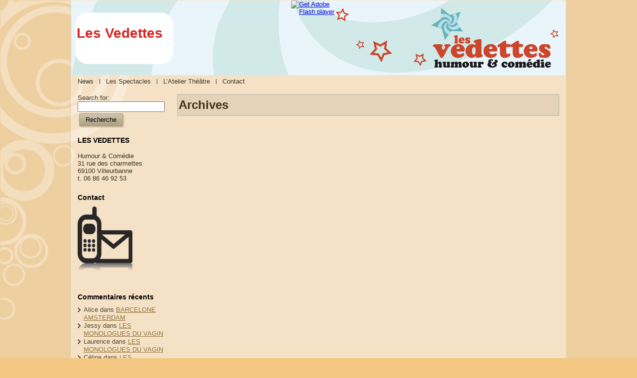

--- FILE ---
content_type: text/html; charset=UTF-8
request_url: http://lesvedettes.net/en-2014/archives/
body_size: 4483
content:
<!DOCTYPE html PUBLIC "-//W3C//DTD XHTML 1.0 Transitional//EN" "http://www.w3.org/TR/xhtml1/DTD/xhtml1-transitional.dtd">
<html xmlns="http://www.w3.org/1999/xhtml" lang="fr-FR">
<head profile="http://gmpg.org/xfn/11">
<meta http-equiv="Content-Type" content="text/html; charset=UTF-8" />
<title>Archives | Les Vedettes</title>
<link rel="stylesheet" href="http://lesvedettes.net/wp-content/themes/vedettes03/style.css" type="text/css" media="screen" />
<!--[if IE 6]><link rel="stylesheet" href="http://lesvedettes.net/wp-content/themes/vedettes03/style.ie6.css" type="text/css" media="screen" /><![endif]-->
<!--[if IE 7]><link rel="stylesheet" href="http://lesvedettes.net/wp-content/themes/vedettes03/style.ie7.css" type="text/css" media="screen" /><![endif]-->
<link rel="pingback" href="http://lesvedettes.net/xmlrpc.php" />
<link rel='dns-prefetch' href='//s.w.org' />
<link rel="alternate" type="application/rss+xml" title="Les Vedettes &raquo; Flux" href="http://lesvedettes.net/feed/" />
<link rel="alternate" type="application/rss+xml" title="Les Vedettes &raquo; Flux des commentaires" href="http://lesvedettes.net/comments/feed/" />
		<script type="text/javascript">
			window._wpemojiSettings = {"baseUrl":"https:\/\/s.w.org\/images\/core\/emoji\/12.0.0-1\/72x72\/","ext":".png","svgUrl":"https:\/\/s.w.org\/images\/core\/emoji\/12.0.0-1\/svg\/","svgExt":".svg","source":{"concatemoji":"http:\/\/lesvedettes.net\/wp-includes\/js\/wp-emoji-release.min.js?ver=5.3.20"}};
			!function(e,a,t){var n,r,o,i=a.createElement("canvas"),p=i.getContext&&i.getContext("2d");function s(e,t){var a=String.fromCharCode;p.clearRect(0,0,i.width,i.height),p.fillText(a.apply(this,e),0,0);e=i.toDataURL();return p.clearRect(0,0,i.width,i.height),p.fillText(a.apply(this,t),0,0),e===i.toDataURL()}function c(e){var t=a.createElement("script");t.src=e,t.defer=t.type="text/javascript",a.getElementsByTagName("head")[0].appendChild(t)}for(o=Array("flag","emoji"),t.supports={everything:!0,everythingExceptFlag:!0},r=0;r<o.length;r++)t.supports[o[r]]=function(e){if(!p||!p.fillText)return!1;switch(p.textBaseline="top",p.font="600 32px Arial",e){case"flag":return s([127987,65039,8205,9895,65039],[127987,65039,8203,9895,65039])?!1:!s([55356,56826,55356,56819],[55356,56826,8203,55356,56819])&&!s([55356,57332,56128,56423,56128,56418,56128,56421,56128,56430,56128,56423,56128,56447],[55356,57332,8203,56128,56423,8203,56128,56418,8203,56128,56421,8203,56128,56430,8203,56128,56423,8203,56128,56447]);case"emoji":return!s([55357,56424,55356,57342,8205,55358,56605,8205,55357,56424,55356,57340],[55357,56424,55356,57342,8203,55358,56605,8203,55357,56424,55356,57340])}return!1}(o[r]),t.supports.everything=t.supports.everything&&t.supports[o[r]],"flag"!==o[r]&&(t.supports.everythingExceptFlag=t.supports.everythingExceptFlag&&t.supports[o[r]]);t.supports.everythingExceptFlag=t.supports.everythingExceptFlag&&!t.supports.flag,t.DOMReady=!1,t.readyCallback=function(){t.DOMReady=!0},t.supports.everything||(n=function(){t.readyCallback()},a.addEventListener?(a.addEventListener("DOMContentLoaded",n,!1),e.addEventListener("load",n,!1)):(e.attachEvent("onload",n),a.attachEvent("onreadystatechange",function(){"complete"===a.readyState&&t.readyCallback()})),(n=t.source||{}).concatemoji?c(n.concatemoji):n.wpemoji&&n.twemoji&&(c(n.twemoji),c(n.wpemoji)))}(window,document,window._wpemojiSettings);
		</script>
		<style type="text/css">
img.wp-smiley,
img.emoji {
	display: inline !important;
	border: none !important;
	box-shadow: none !important;
	height: 1em !important;
	width: 1em !important;
	margin: 0 .07em !important;
	vertical-align: -0.1em !important;
	background: none !important;
	padding: 0 !important;
}
</style>
	<link rel='stylesheet' id='wp-block-library-css'  href='http://lesvedettes.net/wp-includes/css/dist/block-library/style.min.css?ver=5.3.20' type='text/css' media='all' />
<link rel='stylesheet' id='contact-form-7-css'  href='http://lesvedettes.net/wp-content/plugins/contact-form-7/includes/css/styles.css?ver=4.9' type='text/css' media='all' />
<script type='text/javascript' src='http://lesvedettes.net/wp-includes/js/jquery/jquery.js?ver=1.12.4-wp'></script>
<script type='text/javascript' src='http://lesvedettes.net/wp-includes/js/jquery/jquery-migrate.min.js?ver=1.4.1'></script>
<link rel='https://api.w.org/' href='http://lesvedettes.net/wp-json/' />
<link rel="EditURI" type="application/rsd+xml" title="RSD" href="http://lesvedettes.net/xmlrpc.php?rsd" />
<link rel="wlwmanifest" type="application/wlwmanifest+xml" href="http://lesvedettes.net/wp-includes/wlwmanifest.xml" /> 
<link rel="canonical" href="http://lesvedettes.net/en-2014/archives/" />
<link rel='shortlink' href='http://lesvedettes.net/?p=2012' />
<link rel="alternate" type="application/json+oembed" href="http://lesvedettes.net/wp-json/oembed/1.0/embed?url=http%3A%2F%2Flesvedettes.net%2Fen-2014%2Farchives%2F" />
<link rel="alternate" type="text/xml+oembed" href="http://lesvedettes.net/wp-json/oembed/1.0/embed?url=http%3A%2F%2Flesvedettes.net%2Fen-2014%2Farchives%2F&#038;format=xml" />
<style type="text/css">.recentcomments a{display:inline !important;padding:0 !important;margin:0 !important;}</style><script type="text/javascript" src="http://lesvedettes.net/wp-content/themes/vedettes03/script.js"></script>
</head>
<body class="page-template-default page page-id-2012 page-parent page-child parent-pageid-111">
<div id="art-page-background-glare">
    <div id="art-page-background-glare-image">
<div id="art-main">
    <div class="art-sheet">
        <div class="art-sheet-tl"></div>
        <div class="art-sheet-tr"></div>
        <div class="art-sheet-bl"></div>
        <div class="art-sheet-br"></div>
        <div class="art-sheet-tc"></div>
        <div class="art-sheet-bc"></div>
        <div class="art-sheet-cl"></div>
        <div class="art-sheet-cr"></div>
        <div class="art-sheet-cc"></div>
        <div class="art-sheet-body">
            <div class="art-header">
                <div class="art-header-center">
                    <div class="art-header-png"></div>
                </div>
                <script type="text/javascript" src="http://lesvedettes.net/wp-content/themes/vedettes03/swfobject.js"></script>
                <div id="art-flash-area">
                <div id="art-flash-container">
                <object classid="clsid:D27CDB6E-AE6D-11cf-96B8-444553540000" width="992" height="248" id="art-flash-object">
                    <param name="movie" value="http://lesvedettes.net/wp-content/themes/vedettes03/images/flash.swf" />
                    <param name="quality" value="high" />
                	<param name="scale" value="exactfit" />
                	<param name="wmode" value="transparent" />
                	<param name="flashvars" value="color1=0xFFFFFF&amp;alpha1=.48&amp;framerate1=24&amp;loop=true&amp;wmode=transparent" />
                    <param name="swfliveconnect" value="true" />
                    <!--[if !IE]>-->
                    <object type="application/x-shockwave-flash" data="http://lesvedettes.net/wp-content/themes/vedettes03/images/flash.swf" width="992" height="248">
                        <param name="quality" value="high" />
                	    <param name="scale" value="exactfit" />
                	    <param name="wmode" value="transparent" />
                	    <param name="flashvars" value="color1=0xFFFFFF&amp;alpha1=.48&amp;framerate1=24&amp;loop=true&amp;wmode=transparent" />
                        <param name="swfliveconnect" value="true" />
                    <!--<![endif]-->
                      	<div class="art-flash-alt"><a href="http://www.adobe.com/go/getflashplayer"><img src="http://www.adobe.com/images/shared/download_buttons/get_flash_player.gif" alt="Get Adobe Flash player" /></a></div>
                    <!--[if !IE]>-->
                    </object>
                    <!--<![endif]-->
                </object>
                </div>
                </div>
                <script type="text/javascript">swfobject.switchOffAutoHideShow();swfobject.registerObject("art-flash-object", "9.0.0", "http://lesvedettes.net/wp-content/themes/vedettes03/expressInstall.swf");</script>
                <div class="art-logo">
                                <h1 id="name-text" class="art-logo-name"><a href="http://lesvedettes.net/">Les Vedettes</a></h1>
                                                    <h2 id="slogan-text" class="art-logo-text"></h2>
                                </div>
            </div>
            <div class="art-nav">
            	<ul class="art-menu">
            		<li><a href="http://lesvedettes.net"><span class='l'></span><span class='r'></span><span class='t'>News</span></a></li><li class="active" ><a class="active" href="http://lesvedettes.net/en-2014/" title="Les Spectacles"><span class='l'></span><span class='r'></span><span class='t'>Les Spectacles</span></a>
<ul class="active" >
<li><a href="http://lesvedettes.net/en-2014/les-monologues-du-vagin/" title="LES MONOLOGUES DU VAGIN">LES MONOLOGUES DU VAGIN</a></li>
<li><a href="http://lesvedettes.net/en-2014/ze-detective2/" title="ZE DÉTECTIVE">ZE DÉTECTIVE</a></li>
<li><a href="http://lesvedettes.net/en-2014/a-quoi-reve-t-il/" title="À QUOI RÊVE T&rsquo;IL ?">À QUOI RÊVE T&rsquo;IL ?</a></li>
<li><a href="http://lesvedettes.net/en-2014/le-criquet-russe/" title="LE CRIQUET RUSSE">LE CRIQUET RUSSE</a></li>
<li><a href="http://lesvedettes.net/en-2014/labribus/" title="L’ABRIBUS">L’ABRIBUS</a></li>
<li><a href="http://lesvedettes.net/en-2014/ze-british-deconnade/" title="ZE BRITISH DÉCONNADE">ZE BRITISH DÉCONNADE</a></li>
<li><a href="http://lesvedettes.net/en-2014/barcelone-amsterdam/" title="BARCELONE AMSTERDAM">BARCELONE AMSTERDAM</a></li>
<li><a href="http://lesvedettes.net/en-2014/le-casting-de-ma-vie/" title="LA CASTING DE MA VIE">LA CASTING DE MA VIE</a></li>
<li class="active" ><a class="active" href="http://lesvedettes.net/en-2014/archives/" title="Archives">Archives</a>
<ul class="active" >
<li><a href="http://lesvedettes.net/en-2014/archives/133-2/" title="PETIT DEJEUNER EN SUPPLEMENT">PETIT DEJEUNER EN SUPPLEMENT</a></li>
<li><a href="http://lesvedettes.net/en-2014/archives/candide/" title="CANDIDE">CANDIDE</a></li>
<li><a href="http://lesvedettes.net/en-2014/archives/626-2/" title="DÉBUT DE FIN DE SOIRÉE">DÉBUT DE FIN DE SOIRÉE</a></li>
<li><a href="http://lesvedettes.net/en-2014/archives/plus-vraie-que-nature/" title="PLUS VRAIE QUE NATURE">PLUS VRAIE QUE NATURE</a></li>
<li><a href="http://lesvedettes.net/en-2014/archives/potins-denfer/" title="POTINS D&rsquo;ENFER">POTINS D&rsquo;ENFER</a></li>
</ul>
</li>
</ul>
</li>
<li><a href="http://lesvedettes.net/ateliers-theatre/" title="L&rsquo;Atelier Théâtre"><span class='l'></span><span class='r'></span><span class='t'>L&rsquo;Atelier Théâtre</span></a></li>
<li><a href="http://lesvedettes.net/contact-acces/" title="Contact"><span class='l'></span><span class='r'></span><span class='t'>Contact</span></a></li>
            	</ul>
            </div>
<div class="art-content-layout">
    <div class="art-content-layout-row">
        <div class="art-layout-cell art-sidebar1">
          <div class="art-block widget widget_search" id="search-2">
    <div class="art-block-body"><div class="art-blockcontent">
    <div class="art-blockcontent-body"> <form method="get" name="searchform" action="http://lesvedettes.net/">
    <div class="search">
    	<label for="s">Search for:        <input type="text" value="" name="s" style="width: 95%;" />
        </label>
        <span class="art-button-wrapper">
            <span class="art-button-l"> </span>
            <span class="art-button-r"> </span>
            <input class="art-button" type="submit" name="search" value="Recherche" />
        </span>
    </div>
</form>
		<div class="cleared"></div>
    </div>
</div>		<div class="cleared"></div>
    </div>
</div><div class="art-block widget widget_text" id="text-3">
    <div class="art-block-body"><div class="art-blockheader">
    <h3 class="t">LES VEDETTES</h3>
</div><div class="art-blockcontent">
    <div class="art-blockcontent-body">			<div class="textwidget"><body>
<p>Humour &amp; Comédie <br>
  31 rue des charmettes <br>
69100 Villeurbanne <br>
t. 06 86 46 92 53</p>
</body></div>
				<div class="cleared"></div>
    </div>
</div>		<div class="cleared"></div>
    </div>
</div><div class="art-block widget widget_text" id="text-4">
    <div class="art-block-body"><div class="art-blockheader">
    <h3 class="t">Contact</h3>
</div><div class="art-blockcontent">
    <div class="art-blockcontent-body">			<div class="textwidget"><body>
<a href="http://lesvedettes.net/contact-acces/"><img src="http://lesvedettes.net/wp-content/medias/2015/12/contact-e1449669256349.png" width="110" height="140" alt=""/></a>
</body></div>
				<div class="cleared"></div>
    </div>
</div>		<div class="cleared"></div>
    </div>
</div><div class="art-block widget widget_text" id="text-5">
    <div class="art-block-body"><div class="art-blockcontent">
    <div class="art-blockcontent-body">			<div class="textwidget"></div>
				<div class="cleared"></div>
    </div>
</div>		<div class="cleared"></div>
    </div>
</div><div class="art-block widget widget_recent_comments" id="recent-comments-2">
    <div class="art-block-body"><div class="art-blockheader">
    <h3 class="t">Commentaires récents</h3>
</div><div class="art-blockcontent">
    <div class="art-blockcontent-body"><ul id="recentcomments"><li class="recentcomments"><span class="comment-author-link">Alice</span> dans <a href="http://lesvedettes.net/en-2014/barcelone-amsterdam/#comment-7611">BARCELONE AMSTERDAM</a></li><li class="recentcomments"><span class="comment-author-link">Jessy</span> dans <a href="http://lesvedettes.net/en-2014/les-monologues-du-vagin/#comment-42">LES MONOLOGUES DU VAGIN</a></li><li class="recentcomments"><span class="comment-author-link">Laurence</span> dans <a href="http://lesvedettes.net/en-2014/les-monologues-du-vagin/#comment-41">LES MONOLOGUES DU VAGIN</a></li><li class="recentcomments"><span class="comment-author-link">Céline</span> dans <a href="http://lesvedettes.net/en-2014/les-monologues-du-vagin/#comment-40">LES MONOLOGUES DU VAGIN</a></li><li class="recentcomments"><span class="comment-author-link">Sophie</span> dans <a href="http://lesvedettes.net/en-2014/le-casting-de-ma-vie/#comment-31">LA CASTING DE MA VIE</a></li></ul>		<div class="cleared"></div>
    </div>
</div>		<div class="cleared"></div>
    </div>
</div>          <div class="cleared"></div>
        </div>
        <div class="art-layout-cell art-content">
			


<div class="art-post post-2012 page type-page status-publish hentry" id="post-2012">
	    <div class="art-post-body">
	            <div class="art-post-inner art-article">
	            <div class="art-postmetadataheader"><h2 class="art-postheader">Archives</h2></div>	                <div class="art-postcontent">
	                    <!-- article-content -->
	                    	                    <!-- /article-content -->
	                </div>
	                <div class="cleared"></div>
	                	            </div>
			<div class="cleared"></div>
	    </div>
	</div>
	
	


          <div class="cleared"></div>
        </div>
    </div>
</div>
<div class="cleared"></div>
    <div class="art-footer">
                <div class="art-footer-t"></div>
                <div class="art-footer-l"></div>
                <div class="art-footer-b"></div>
                <div class="art-footer-r"></div>
                <div class="art-footer-body">
                    


                    <a href="http://lesvedettes.net/feed/" class='art-rss-tag-icon' title="Les Vedettes RSS Feed"></a>
                  <div class="art-footer-text">
                      <p>Copyright © 2025. All Rights Reserved.</p>                  </div>
            		<div class="cleared"></div>
                </div>
            </div>
    		<div class="cleared"></div>
        </div>
    </div>
    <div class="cleared"></div>
    <p class="art-page-footer"></p>
</div>
    </div>
</div>
    <div id="wp-footer">
	        <script type='text/javascript' src='http://lesvedettes.net/wp-includes/js/comment-reply.min.js?ver=5.3.20'></script>
<script type='text/javascript'>
/* <![CDATA[ */
var wpcf7 = {"apiSettings":{"root":"http:\/\/lesvedettes.net\/wp-json\/contact-form-7\/v1","namespace":"contact-form-7\/v1"},"recaptcha":{"messages":{"empty":"Merci de confirmer que vous n\u2019\u00eates pas un robot."}}};
/* ]]> */
</script>
<script type='text/javascript' src='http://lesvedettes.net/wp-content/plugins/contact-form-7/includes/js/scripts.js?ver=4.9'></script>
<script type='text/javascript' src='http://lesvedettes.net/wp-includes/js/wp-embed.min.js?ver=5.3.20'></script>
	        <!-- 30 queries. 0,178 seconds. -->
    </div>
</body>
</html>



--- FILE ---
content_type: text/css
request_url: http://lesvedettes.net/wp-content/themes/vedettes03/style.css
body_size: 5715
content:
/*
Theme Name: vedettes03
Theme URI: 
Description: les vedettes
Version: 1.0
Author:  digiclic.fr-tim martin
Author URI: 
Tags: fixed width, left sidebar, two columns, valid XHTML, widgets
*/

/* begin Page */
/* Created by Artisteer v3.0.0.33215 */

#art-main, table
{
    font-family: Arial, Helvetica, Sans-Serif;
    font-size: 13px;
}

h1, h2, h3, h4, h5, h6, p, a, ul, ol, li
{
    margin: 0;
    padding: 0;
}

body
{
  margin: 0 auto;
  padding: 0;
  color: #252118;
  background-color: #F3C782;
  background-image: url('images/Bottom_texture.jpg');
  background-repeat: repeat;
  background-attachment: fixed;
  background-position: top left;
}

.art-postcontent,
.art-postcontent li,
.art-postcontent table,
.art-postcontent a,
.art-postcontent a:link,
.art-postcontent a:visited,
.art-postcontent a.visited,
.art-postcontent a:hover,
.art-postcontent a.hovered
{
    font-family: Arial, Helvetica, Sans-Serif;
}

.art-postcontent p
{
    margin: 12px 0 12px 0;
}

h1, h2, h3, h4, h5, h6,
h1 a, h2 a, h3 a, h4 a, h5 a, h6 a,
h1 a:link, h2 a:link, h3 a:link, h4 a:link, h5 a:link, h6 a:link,
h1 a:visited, h2 a:visited, h3 a:visited, h4 a:visited, h5 a:visited, h6 a:visited,
h1 a:hover, h2 a:hover, h3 a:hover, h4 a:hover, h5 a:hover, h6 a:hover
{
  font-family: Arial, Helvetica, Sans-Serif;
  font-size: 32px;
}

.art-postcontent a
{
  text-decoration: none;
  color: #6D562C;
}

.art-postcontent a:link
{
  text-decoration: none;
  color: #6D562C;
}

.art-postcontent a:visited, .art-postcontent a.visited
{

  color: #5D533C;
}

.art-postcontent  a:hover, .art-postcontent a.hover
{

  text-decoration: underline;
  color: #92733A;
}


.art-postcontent h1
{
   margin: 21px 0 21px 0; 
   color: #6D562C;
 
}

.art-postcontent h2
{
    color: #6D562C;
   margin: 19px 0 19px 0; 
   font-size: 24px;   
}

.art-postcontent h3
{
   margin: 19px 0 19px 0; 
  color: #5D533C; 
  font-size: 19px;    
}

.art-postcontent h4
{
   margin: 20px 0 20px 0; 
   color: #32190B; 
   font-size: 16px;   
}

.art-postcontent h5
{
   margin: 26px 0 26px 0; 
   color: #32190B;   
   font-size: 13px;
}

.art-postcontent h6
{
   margin: 35px 0 35px 0; 
   color: #32190B;
   font-size: 11px;      
}

ul
{
  list-style-type: none;
}

ol
{
  list-style-position: inside;
}

#art-main
{
  position: relative;
  width: 100%;
  left: 0;
  top: 0;
  cursor:default;
}

#art-page-background-glare
{
  position: relative;
  left: 0;
  top: 0;
  bottom: 0;
  right: 0;
  background-attachment: fixed;
}

#art-page-background-glare-image
{
  position: relative;
  left: 0;
  top: 0;
  bottom: 0;
  right: 0;
  background-attachment: fixed;
  background-image: url('images/page_gl.png');
  background-repeat: no-repeat;
  background-position: top left;
}

html:first-child #art-page-background-glare
{
  border: 1px solid transparent;/* Opera fix */
}



.cleared
{
  float: none;
  clear: both;
  margin: 0;
  padding: 0;
  border: none;
  font-size: 1px;
}

form
{
  padding: 0 !important;
  margin: 0 !important;
}

table.position
{
  position: relative;
  width: 100%;
  table-layout: fixed;
}
/* end Page */

/* begin Box, Sheet */
.art-sheet
{
  position: relative;
  margin: 0 auto;
  min-width: 33px;
  min-height: 33px;
}

.art-sheet-body
{
  position: relative;
  padding: 4px;
}

.art-sheet-tr, .art-sheet-tl, .art-sheet-br, .art-sheet-bl, .art-sheet-tc, .art-sheet-bc,.art-sheet-cr, .art-sheet-cl
{
  position: absolute;
}

.art-sheet-tr, .art-sheet-tl, .art-sheet-br, .art-sheet-bl
{
  width: 32px;
  height: 32px;
  background-image: url('images/sheet_s.png');
}

.art-sheet-tl
{
  top: 0;
  left: 0;
  clip: rect(auto, 16px, 16px, auto);
}

.art-sheet-tr
{
  top: 0;
  right: 0;
  clip: rect(auto, auto, 16px, 16px);
}

.art-sheet-bl
{
  bottom: 0;
  left: 0;
  clip: rect(16px, 16px, auto, auto);
}

.art-sheet-br
{
  bottom: 0;
  right: 0;
  clip: rect(16px, auto, auto, 16px);
}

.art-sheet-tc, .art-sheet-bc
{
  left: 16px;
  right: 16px;
  height: 32px;
  background-image: url('images/sheet_h.png');
}

.art-sheet-tc
{
  top: 0;
  clip: rect(auto, auto, 16px, auto);
}

.art-sheet-bc
{
  bottom: 0;
  clip: rect(16px, auto, auto, auto);
}

.art-sheet-cr, .art-sheet-cl
{
  top: 16px;
  bottom: 16px;
  width: 32px;
  background-image: url('images/sheet_v.png');
}

.art-sheet-cr
{
  right: 0;
  clip: rect(auto, auto, auto, 16px);
}

.art-sheet-cl
{
  left: 0;
  clip: rect(auto, 16px, auto, auto);
}

.art-sheet-cc
{
  position: absolute;
  top: 16px;
  left: 16px;
  right: 16px;
  bottom: 16px;
  background-image: url('images/sheet_c.png');
}

.art-sheet
{
  top: -4px !important;
  margin-bottom: -4px !important;
  cursor:auto;
  width: 1000px;
}


/* end Box, Sheet */

/* begin Header */
div.art-header
{
  margin: 0 auto;
  position: relative;
  width: 100%;
  height: 150px;
  overflow: hidden;
}


div.art-header-center
{
	position: relative;
	width: 992px;
	left:50%;
}


div.art-header-png
{
  position: absolute;
  left:-50%;
  top: 0;
  width: 992px;
  height: 150px;
  background-image: url('images/header.png');
  background-repeat: no-repeat;
  background-position:center center; 
}



/* end Header */

/* begin Flash */
#art-flash-area
{
  position: absolute;
  top: 0;
  left: 0;
  width: 992px;
  height: 150px;
  overflow: hidden;
}

#art-flash-container
{
  position: absolute;
  top: -98px;
  left: 0;
  width: 992px;
  height: 248px;
}

#art-flash-container div.art-flash-alt
{
    position: relative;
    width: 110px;
    height: 30px;
    margin: 0 auto;
    top: 98px;
}
/* end Flash */

/* begin Logo */
div.art-logo
{
  display: block;
  position: absolute;
  left: 10px;
  top: 50px;
  width: 982px;
}

h1.art-logo-name
{
  display: block;
  text-align: left;
}

h1.art-logo-name, h1.art-logo-name a, h1.art-logo-name a:link, h1.art-logo-name a:visited, h1.art-logo-name a:hover
{
  font-size: 28px;
  text-decoration: none;
  padding: 0;
  margin: 0;
  color: #D62525 !important;
}


h2.art-logo-text, 
h2.art-logo-text a,
h2.art-logo-text a:link,
h2.art-logo-text a:visited,
h2.art-logo-text a:hover
{
  font-size: 14px;
  padding: 0;
  margin: 0;
  color: #F3C782 !important;
}

h2.art-logo-text
{
  display: block;
  text-align: left;
}
/* end Logo */

/* begin Menu */
/* menu structure */

.art-menu a, .art-menu a:link, .art-menu a:visited, .art-menu a:hover
{
    outline: none;
}

.art-menu, .art-menu ul
{
  margin: 0;
  padding: 0;
  border: 0;
  list-style-type: none;
  display: block;
}

.art-menu li
{
  margin: 0;
  padding: 0;
  border: 0;
  display: block;
  float: left;
  position: relative;
  z-index: 5;
  background: none;
}

.art-menu li:hover
{
  z-index: 10000;
  white-space: normal;
}

.art-menu li li
{
  float: none;
}

.art-menu ul
{
  visibility: hidden;
  position: absolute;
  z-index: 10;
  left: 0;
  top: 0;
  background: none;
}

.art-menu li:hover>ul
{
  visibility: visible;
  top: 100%;
}

.art-menu li li:hover>ul
{
  top: 0;
  left: 100%;
}

.art-menu:after, .art-menu ul:after
{
  content: ".";
  height: 0;
  display: block;
  visibility: hidden;
  overflow: hidden;
  clear: both;
}
.art-menu, .art-menu ul
{
  min-height: 0;
}

.art-menu ul
{
  background-image: url('images/spacer.gif');
  padding: 10px 30px 30px 30px;
  margin: -10px 0 0 -30px;
}

.art-menu ul ul
{
  padding: 30px 30px 30px 10px;
  margin: -30px 0 0 -10px;
}




/* menu structure */

.art-menu
{
  padding: 0 0 0 0;
}

.art-nav
{
  position: relative;
  min-height: 26px;
  z-index: 100;
}


/* end Menu */

/* begin MenuItem */
.art-menu a
{
  position: relative;
  display: block;
  overflow: hidden;
  height: 26px;
  cursor: pointer;
  text-decoration: none;
}


.art-menu ul li
{
    margin:0;
    clear: both;
}


.art-menu a .r, .art-menu a .l
{
  position: absolute;
  display: block;
  top: 0;
  z-index: -1;
  height: 88px;
  background-image: url('images/menuitem.png');
}

.art-menu a .l
{
  left: 0;
  right: 0;
}

.art-menu a .r
{
  width: 400px;
  right: 0;
  clip: rect(auto, auto, auto, 400px);
}

.art-menu a .t, .art-menu ul a, .art-menu a, .art-menu a:link, .art-menu a:visited, .art-menu a:hover
{
  text-align: left;
  text-decoration: none;
}

.art-menu a .t
{
  color: #383224;
  padding: 0 12px;
  margin: 0 0;
  line-height: 26px;
  text-align: center;
}

.art-menu a:hover .l, .art-menu a:hover .r
{
  top: -31px;
}

.art-menu li:hover>a .l, .art-menu li:hover>a .r
{
  top: -31px;
}

.art-menu li:hover a .l, .art-menu li:hover a .r
{
  top: -31px;
}
.art-menu a:hover .t
{
  color: #000000;
}

.art-menu li:hover a .t
{
  color: #000000;
}

.art-menu li:hover>a .t
{
  color: #000000;
}

/* end MenuItem */

/* begin MenuSeparator */
.art-menu .art-menu-li-separator
{
  display: block;
  width: 1px;
  height:26px;
}
.art-nav .art-menu-separator
{
  display: block;
  margin:0 auto;
  width: 1px;
  height: 26px;
  background-image: url('images/menuseparator.png');
}
/* end MenuSeparator */

/* begin MenuSubItem */
.art-menu ul a
{
  display: block;
  text-align: center;
  white-space: nowrap;
  height: 20px;
  width: 180px;
  overflow: hidden;
  line-height: 20px;
  background-image: url('images/subitem.png');
  background-position: left top;
  background-repeat: repeat-x;
  border-width: 0;
  border-style: solid;
}

.art-nav ul.art-menu ul span, .art-nav ul.art-menu ul span span
{
  display: inline;
  float: none;
  margin: inherit;
  padding: inherit;
  background-image: none;
  text-align: inherit;
  text-decoration: inherit;
}

.art-menu ul a, .art-menu ul a:link, .art-menu ul a:visited, .art-menu ul a:hover, .art-menu ul a:active, .art-nav ul.art-menu ul span, .art-nav ul.art-menu ul span span
{
  text-align: left;
  text-indent: 12px;
  text-decoration: none;
  line-height: 20px;
  color: #2F2A1E;
  font-size: 12px;
  margin:0;
  padding:0;
}

.art-menu ul li a:hover
{
  color: #000000;
  background-position: 0 -20px;
}

.art-menu ul li:hover>a
{
  color: #000000;
  background-position: 0 -20px;
}

.art-nav .art-menu ul li a:hover span, .art-nav .art-menu ul li a:hover span span
{
  color: #000000;
}

.art-nav .art-menu ul li:hover>a span, .art-nav .art-menu ul li:hover>a span span
{
  color: #000000;
}


/* end MenuSubItem */

/* begin Layout */
.art-content-layout
{
  display: table;
  width: 100%;
  table-layout: fixed;
  border-collapse: collapse;
  background-color: Transparent;
  border: none !important;
  padding:0 !important;
}
.art-layout-cell, .art-content-layout-row
{
  background-color: Transparent;
  vertical-align: top;
  text-align: left;
  border: none !important;
  margin:0 !important;
  padding:0 !important;
}
.art-content-layout .art-content-layout{width: auto;margin:0;}
.art-content-layout .art-layout-cell, .art-content-layout .art-layout-cell .art-content-layout .art-layout-cell{display: table-cell;}
.art-layout-cell .art-layout-cell{display: block;}
.art-content-layout-row {display: table-row;}
.art-layout-glare{position:relative;}/* end Layout */

/* begin Box, Block, VMenuBlock */
.art-vmenublock
{
  position: relative;
  margin: 0 auto;
  min-width: 1px;
  min-height: 1px;
}

.art-vmenublock-body
{
  position: relative;
  padding: 0;
}


.art-vmenublock
{
  margin: 7px;
}

/* end Box, Block, VMenuBlock */

/* begin Box, Box, VMenuBlockContent */
.art-vmenublockcontent
{
  position: relative;
  margin: 0 auto;
  min-width: 1px;
  min-height: 1px;
}

.art-vmenublockcontent-body
{
  position: relative;
  padding: 0;
}


.art-vmenublockcontent
{
  position: relative;
  margin: 0 auto;
  min-width: 1px;
  min-height: 1px;
}

.art-vmenublockcontent-body
{
  position: relative;
  padding: 0;
}


/* end Box, Box, VMenuBlockContent */

/* begin VMenu */
ul.art-vmenu, ul.art-vmenu li
{
  list-style: none;
  margin: 0;
  padding: 0;
  width: auto;
  line-height: 0;
}

ul.art-vmenu ul
{
  display: none;
}

ul.art-vmenu ul.active
{
  display: block;
}
/* end VMenu */

/* begin VMenuItem */
ul.art-vmenu a
{
  position: relative;
  display: block;
  overflow: hidden;
  height: 30px;
  cursor: pointer;
  text-decoration: none;
}

ul.art-vmenu li.art-vmenu-separator
{
  display: block;
  padding: 2px 0 2px 0;
  margin: 0;
  font-size: 1px;
}

ul.art-vmenu .art-vmenu-separator-span
{
  display: block;
  padding: 0;
  font-size: 1px;
  height: 0;
  line-height: 0;
  border: none;
}

ul.art-vmenu a .r, ul.art-vmenu a .l
{
  position: absolute;
  display: block;
  top: 0;
  height: 100px;
  background-image: url('images/vmenuitem.png');
}

ul.art-vmenu a .l
{
  left: 0;
  right: 25px;
}

ul.art-vmenu a .r
{
  width: 994px;
  right: 0;
  clip: rect(auto, auto, auto, 969px);
}

ul.art-vmenu a .t, ul.art-vmenu ul a
{
  font-family: Arial, Helvetica, Sans-Serif;
  font-size: 12px;
}

ul.art-vmenu a .t
{
  display: block;
  position:relative;
  top:0;
  line-height: 30px;
  color: #5D533C;
  padding: 0 11px 0 30px;
  margin-left:0;
  margin-right:0;
}

ul.art-vmenu a.active .l, ul.art-vmenu a.active .r
{
  top: -70px;
}

ul.art-vmenu a.active .t
{
  color: #7E3E1B;
}

ul.art-vmenu a:hover .l, ul.art-vmenu a:hover .r
{
  top: -35px;
}

ul.art-vmenu a:hover .t
{
  color: #5A503A;
}


/* end VMenuItem */

/* begin VMenuSubItem */
ul.art-vmenu ul, ul.art-vmenu ul li
{
  margin: 0;
  padding: 0;
}

ul.art-vmenu ul a
{
  display: block;
  white-space: nowrap;
  height: 20px;
  overflow: visible;
  background-image: url('images/vsubitem.gif');
  background-position: 25px 0;
  background-repeat: repeat-x;
  padding-left: 38px;
}

ul.art-vmenu ul li
{
  padding: 0;
}

ul.art-vmenu ul span, ul.art-vmenu ul span span
{
  display: inline;
  float: none;
  margin: inherit;
  padding: inherit;
  background-image: none;
  text-align: inherit;
  text-decoration: inherit;
}

ul.art-vmenu ul a, ul.art-vmenu ul a:link, ul.art-vmenu ul a:visited, ul.art-vmenu ul a:hover, ul.art-vmenu ul a:active, ul.art-vmenu ul span, ul.art-vmenu ul span span
{
  line-height: 20px;
  color: #383224;
  font-size: 11px;
  margin-left: 0;
}

ul.art-vmenu ul
{
    margin:0 0 0 0;
}

ul.art-vmenu ul ul
{
  margin:0 0 0 0;
}

ul.art-vmenu ul li.art-vsubmenu-separator
{ 
  display: block;
  margin: 0;
  font-size: 1px;
  padding: 0 0 0 0;
 }

ul.art-vmenu ul .art-vsubmenu-separator-span
{
  display: block;
  padding: 0;
  font-size: 1px;
  height: 0;
  line-height: 0;
  margin: 0;
  border: none;
}

ul.art-vmenu ul li.art-vmenu-separator-first
{
    padding-bottom:2px;
}

ul.art-vmenu ul li li a
{
  background-position: 50px 0;
  padding-left: 63px;
}

ul.art-vmenu ul li li li a
{
  background-position: 75px 0;
  padding-left: 88px;
}

ul.art-vmenu ul li li li li a
{
  background-position: 100px 0;
  padding-left: 113px;
}

ul.art-vmenu ul li li li li li a
{
  background-position: 125px 0;
  padding-left: 138px;
}


ul.art-vmenu ul li a.active
{
  color: #383224;
  background-position: 25px -50px;
}

ul.art-vmenu ul li li a.active
{
  background-position: 50px -50px;
}

ul.art-vmenu ul li li li a.active
{
  background-position: 75px -50px;
}

ul.art-vmenu ul li li li li a.active
{
  background-position: 100px -50px;
}

ul.art-vmenu ul li li li li li a.active
{
  background-position: 125px -50px;
}



ul.art-vmenu ul li a:hover, ul.art-vmenu ul li a:hover.active
{
  color: #2C271C;
  background-position: 25px -25px;
}


ul.art-vmenu ul li li a:hover, ul.art-vmenu ul li li a:hover.active
{
  background-position: 50px -25px;
}

ul.art-vmenu ul li li li a:hover, ul.art-vmenu ul li li li a:hover.active
{
  background-position: 75px -25px;
}

ul.art-vmenu ul li li li li a:hover, ul.art-vmenu ul li li li li a:hover.active
{
  background-position: 100px -25px;
}

ul.art-vmenu ul li li li li li a:hover, ul.art-vmenu ul li li li li li a:hover.active
{
  background-position: 125px -25px;
}
/* end VMenuSubItem */

/* begin Box, Block */
.art-block
{
  position: relative;
  margin: 0 auto;
  min-width: 1px;
  min-height: 1px;
}

.art-block-body
{
  position: relative;
  padding: 0;
}


.art-block
{
  margin: 7px;
}

/* end Box, Block */

/* begin BlockHeader */
.art-blockheader
{
  margin-bottom: 0;
}

.art-blockheader, .art-blockheader h3.t
{
  position: relative;
  height: 26px;
}

.art-blockheader h3.t,
.art-blockheader h3.t a,
.art-blockheader h3.t a:link,
.art-blockheader h3.t a:visited, 
.art-blockheader h3.t a:hover
{
  color: #000000;
  font-size: 14px;
}

.art-blockheader h3.t
{
  margin:0;
  padding: 0 10px 0 5px;
  white-space: nowrap;
  line-height: 26px;	
}

/* end BlockHeader */

/* begin Box, BlockContent */
.art-blockcontent
{
  position: relative;
  margin: 0 auto;
  min-width: 1px;
  min-height: 1px;
}

.art-blockcontent-body
{
  position: relative;
  padding: 5px;
}


.art-blockcontent-body, 
.art-blockcontent-body li, 
.art-blockcontent-body a,
.art-blockcontent-body a:link,
.art-blockcontent-body a:visited,
.art-blockcontent-body a:hover
{
  color: #383224;
  font-family: Arial, Helvetica, Sans-Serif;
  font-size: 13px;
}

.art-blockcontent-body p
{
  margin: 6px 0 6px 0;
}

.art-blockcontent-body a
{
  color: #92733A;

}

.art-blockcontent-body a:link
{
  color: #92733A;

}

.art-blockcontent-body a:visited, .art-blockcontent-body a.visited
{
  color: #9C8B63;
  text-decoration: none;
}

.art-blockcontent-body a:hover, .art-blockcontent-body a.hover
{
  color: #92733A;
  text-decoration: none;

}

.art-blockcontent-body ul li
{
  line-height: 125%;    
  color: #4E4532;

  padding: 0 0 0 12px;
  background-image: url('images/blockcontentbullets.png');
  background-repeat: no-repeat;
}/* end Box, BlockContent */

/* begin Button */
.art-button-wrapper a.art-button,
.art-button-wrapper a.art-button:link,
.art-button-wrapper input.art-button,
.art-button-wrapper button.art-button
{
  text-decoration: none;
  font-family: Arial, Helvetica, Sans-Serif;
  font-size: 13px;
  position:relative;
  top:0;
  display: inline-block;
  vertical-align: middle;
  white-space: nowrap;
  text-align: center;
  color: #000000 !important;
  width: auto;
  outline: none;
  border: none;
  background: none;
  line-height: 32px;
  height: 32px;
  margin: 0 !important;
  padding: 0 16px !important;
  overflow: visible;
  cursor: pointer;
}

.art-button img, .art-button-wrapper img
{
  margin: 0;
  vertical-align: middle;
}

.art-button-wrapper
{
  vertical-align: middle;
  display: inline-block;
  position: relative;
  height: 32px;
  overflow: hidden;
  white-space: nowrap;
  width: auto;
  margin: 0;
  padding: 0;
  z-index: 0;
}

.firefox2 .art-button-wrapper
{
  display: block;
  float: left;
}

input, select, textarea
{
  vertical-align: middle;
  font-family: Arial, Helvetica, Sans-Serif;
  font-size: 13px;
}

.art-block select 
{
    width:96%;
}

.art-button-wrapper.hover .art-button, .art-button-wrapper.hover a.art-button:link, .art-button:hover
{
  color: #000000 !important;
  text-decoration: none !important;
}

.art-button-wrapper.active .art-button, .art-button-wrapper.active a.art-button:link
{
  color: #221F16 !important;
}

.art-button-wrapper .art-button-l, .art-button-wrapper .art-button-r
{
  display: block;
  position: absolute;
  height: 106px;
  margin: 0;
  padding: 0;
  background-image: url('images/button.png');
}

.art-button-wrapper .art-button-l
{
  left: 0;
  right: 10px;
}

.art-button-wrapper .art-button-r
{
  width: 409px;
  right: 0;
  clip: rect(auto, auto, auto, 399px);
}

.art-button-wrapper.hover .art-button-l, .art-button-wrapper.hover .art-button-r
{
  top: -37px;
}

.art-button-wrapper.active .art-button-l, .art-button-wrapper.active .art-button-r
{
  top: -74px;
}

.art-button-wrapper input
{
  float: none !important;
}
/* end Button */

/* begin Box, Post */
.art-post
{
  position: relative;
  margin: 0 auto;
  min-width: 1px;
  min-height: 1px;
}

.art-post-body
{
  position: relative;
  padding: 10px;
}


.art-post
{
  margin: 2px;
}

a img
{
  border: 0;
}

.art-article img, img.art-article
{
  border: solid 0 #CDC5B1;
  margin: 7px;
}

.art-metadata-icons img
{
  border: none;
  vertical-align: middle;
  margin: 2px;
}

.art-article table, table.art-article
{
  border-collapse: collapse;
  margin: 1px;
}

.art-article th, .art-article td
{
  padding: 2px;
  border: solid 1px #BDB298;
  vertical-align: top;
  text-align: left;
}

.art-article th
{
  text-align: center;
  vertical-align: middle;
  padding: 7px;
}

pre
{
  overflow: auto;
  padding: 0.1em;
}

/* end Box, Post */

/* begin PostMetadata, PostMetadataHeader */
.art-postmetadataheader
{
  overflow:hidden;
  padding: 1px;
  background-image: url('images/postmetadataheader_bg.png');
  border-color: #CDC5B1;
  border-style: solid;
  border-width: 2px;
}
/* end PostMetadata, PostMetadataHeader */

/* begin PostHeaderIcon */
h2.art-postheader
{
  color: #3E3119;
  margin: 5px 0 5px 0;
}

h2.art-postheader, 
h2.art-postheader a, 
h2.art-postheader a:link, 
h2.art-postheader a:visited,
h2.art-postheader a.visited,
h2.art-postheader a:hover,
h2.art-postheader a.hovered
{
  font-size: 24px;
}

h2.art-postheader a, h2.art-postheader a:link
{
  text-align: left;
  text-decoration: none;
  color: #503F20;
}

h2.art-postheader a:visited, h2.art-postheader a.visited
{

  color: #706448;
}


h2.art-postheader a:hover,  h2.art-postheader a.hovered
{


  color: #92733A;
}

/* end PostHeaderIcon */

/* begin PostBullets */
.art-post ol, .art-post ul
{
  margin: 1em 0 1em 2em;
  padding: 0;
}

.art-post li
{
  font-size: 13px;
}

.art-post li ol, .art-post li ul
{
  margin: 0.5em 0 0.5em 2em;
  padding: 0;
}

.art-post li
{
  color: #383224; 

  padding: 0;
}


/* end PostBullets */

/* begin PostQuote */
.art-postcontent blockquote,
.art-postcontent blockquote a,
.art-postcontent blockquote a:link,
.art-postcontent blockquote a:visited,
.art-postcontent blockquote a:hover
{
  color: #3B3526;
  font-style: italic;
  font-weight: normal;
  text-align: left;
}

.art-postcontent blockquote p
{
   margin: 2px 0 2px 15px;
}

.art-postcontent blockquote
{
   border: solid 0 #D8C39D;
  margin: 10px 10px 10px 50px;
  padding: 0 0 0 28px;
  background-color: #E5E1D7;
  background-image: url('images/postquote.png');
  background-position: left top;
  background-repeat: no-repeat;/* makes blockquote not to align behind the image if they are in the same line */
  overflow: auto;
}

/* end PostQuote */

/* begin PostIcons, PostFooterIcons */
.art-postfootericons,
.art-postfootericons a,
.art-postfootericons a:link,
.art-postfootericons a:visited,
.art-postfootericons a:hover
{
  font-family: Arial, Helvetica, Sans-Serif;
  color: #7C6F50;
}

.art-postfootericons
{
  padding: 1px;

}

.art-postfootericons a, .art-postfootericons a:link
{
  text-decoration: none;
  color: #6D562C;
}

.art-postfootericons a:visited, .art-postfootericons a.visited
{

  color: #6D562C;
}

.art-postfootericons a:hover, .art-postfootericons a.hover
{


  color: #A85224;
}
/* end PostIcons, PostFooterIcons */

/* begin Footer */
.art-footer
{
  position: relative;
  overflow: hidden;
  width: 100%;
}

.art-footer-b 
{
  position: absolute;
  left:12px;
  right:12px;
  bottom:0;
  height:12px;
  background-image: url('images/footer_b.png');
}

.art-footer-r, .art-footer-l
{
  position: absolute;
  height:12px;
  background-image: url('images/footer_s.png');
  bottom: 0;
}

.art-footer-l
{
  left: 0;
  width:12px;
}

.art-footer-r
{
  right: 0;
  width:24px;
  clip: rect(auto, auto, auto, 12px);
}

.art-footer-t
{
  position: absolute;
  top: 0;
  left: 0;
  right: 0;
  bottom: 12px;
  background-color: #CDC5B1;
}

.art-footer-body
{
    position:relative;
    padding: 8px;
}

.art-footer-body .art-rss-tag-icon
{
  position: absolute;
  left:   6px;
  bottom:8px;
  z-index:1;
}

.art-rss-tag-icon
{
  display: block;
  background-image: url('images/rssicon.png');
  background-position: center right;
  background-repeat: no-repeat;
  height: 25px;
  width: 25px;
  cursor: default;
}

.art-footer-text p
{
  padding:0;
  margin:0;
}

.art-footer,
.art-footer a,
.art-footer a:link,
.art-footer a:visited,
.art-footer a:hover
{
    color: #241D0F;
    font-size: 11px;
}

.art-footer-text
{
  min-height: 25px;
  padding: 0 10px 0 10px;

}

.art-footer,
.art-footer-text,
.art-footer p
{
  text-align: center;
}

.art-footer a,
.art-footer a:link
{
  color: #6D562C;
  text-decoration: none;
}

.art-footer a:visited
{
  color: #5D533C;

}

.art-footer a:hover
{
  color: #7C6F50;

  text-decoration: underline;
}
/* end Footer */

/* begin PageFooter */
.art-page-footer, 
.art-page-footer a,
.art-page-footer a:link,
.art-page-footer a:visited,
.art-page-footer a:hover
{
  font-family: Arial;
  font-size: 10px;
  letter-spacing: normal;
  word-spacing: normal;
  font-style: normal;
  font-weight: normal;
  text-decoration: underline;
  color: #92733A;
}

.art-page-footer
{
  margin: 1em;
  text-align: center;
  text-decoration: none;
  color: #5A503A;
}
/* end PageFooter */

/* begin LayoutCell, sidebar1 */

.art-content-layout .art-sidebar1
{
  width: 200px;
}

/* end LayoutCell, sidebar1 */

/* begin LayoutCell, content */




/* end LayoutCell, content */



textarea#comment
{
    width:99%;
}

 ul#comments-list div.avatar
{
    float:right;    
}

ul#comments-list, ul#comments-list li
{
  background: none;
  padding:0;
}

ul#comments-list li li
{
  margin-left: 20px;
}

div.avatar
{
  position:relative;
  margin: 0 5px;
  border: 1px solid #aaa;
  padding: 1px;
  background: #fff;
  float:left;
}

div.avatar img, div.avatar img.wp-post-image
{
    margin:0 !important;
    padding:0;
    border:none;
}

ul#comments-list li cite
{
  font-size: 1.2em;
}

#commentform textarea
{
  width: 100%;
}

img.wp-smiley
{
  border: none;
  margin: 0;
  padding: 0;
}

.navigation
{
  display: block;
  text-align: center;
}

/* Recommended by http://codex.wordpress.org/CSS */
/* Begin */
.aligncenter, div.aligncenter, .art-article .aligncenter img, .aligncenter img.art-article, .aligncenter img, img.aligncenter
{
  display: block;
  margin-left: auto;
  margin-right: auto;
}

.alignleft
{
  float: left;
}

.alignright
{
  float: right;
}

.alignright img, img.alignright
{
  margin: 1em;
  margin-right: 0;
}

.alignleft img, img.alignleft
{
  margin: 1em;
  margin-left: 0;
}

.wp-caption
{
  border: 1px solid #ddd;
  background-color: #f3f3f3;
  padding-top: 4px;
  margin: 10px;
}

.wp-caption img
{
  margin: 0;
  padding: 0;
  border: 0 none;
}

.wp-caption p.wp-caption-text
{
  font-size: 11px;
  line-height: 17px;
  padding: 0 4px 5px;
  margin: 0;
}

.wp-caption, .wp-caption p
{
    text-align: center;
}
/* End */


.hidden
{
  display: none;
}

/* Calendar */
#wp-calendar {
  empty-cells: show;
  margin: 10px auto 0;
  width: 155px;
}

#wp-calendar #next a {
  padding-right: 10px;
  text-align: right;
}

#wp-calendar #prev a {
  padding-left: 10px;
  text-align: left;
}

#wp-calendar a {
  display: block;
}

#wp-calendar caption {
  text-align: center;
  width: 100%;
}

#wp-calendar td {
  padding: 3px 0;
  text-align: center;
}

.gallery {
  letter-spacing: normal;
}

.art-content {
  position: relative;
  z-index: 1;   
}

#todays-events{
  position: relative;
  z-index: 11;    
}

#upcoming-events{
  position: relative;
  z-index: 10;    
}

img.wp-post-image 
{
    margin:0 5px 5px 0 !important;
}

ul#comments-list li
{
    list-style-image: none;
    background:none;
    list-style-type:none;
    
}

div.art-footer div.art-content-layout
{
    margin:0 auto;
    width:100%;
}

div.art-layout-cell-size1 
{
    width:100%;
}

div.art-layout-cell-size2 
{
    width:50%;
}
div.art-layout-cell-size3 
{
    width:33%;
}

div.art-layout-cell-size4
{
    width:25%;
}


.art-widget-title
{
    padding:0 0 0 24px;
    margin-bottom:0;
}

div.art-center-wrapper
{
  position: relative;
  float: right;
  right: 50%;

}

div.art-center-inner
{
  position: relative;
  float: left;
  left: 50%;
}

div.art-center-inner
{
  float: none;
}

div.breadcrumbs h4, div.breadcrumbs p
{
    margin:0;
}

#respond p {
	margin: 0;
}

#respond .comment-notes {
	margin-bottom: 1em;
}

.form-allowed-tags {
	line-height: 1em;
}

h3#reply-title, h4#comments {
	margin: 0;
}

#comments-list #respond {
	margin-left: 20px;
}

#comments-list ul #respond {
	margin: 0;
}

#cancel-comment-reply-link {
	font-size: 12px;
	font-weight: normal;
	line-height: 18px;
}

#respond .required {
	color: #ff4b33;
	font-weight: bold;
}

#respond label {
	font-size: 12px;
}

#respond input {
	margin: 0 0 9px;
	width: 98%;
}

#respond textarea {
	width: 98%;
}

#respond .form-allowed-tags {
	font-size: 12px;
	line-height: 18px;
}

#respond .form-allowed-tags code {
	font-size: 11px;
}

#respond .form-submit {
	margin: 12px 0;
}

#respond .form-submit input {
	font-size: 14px;
	width: auto;
}




--- FILE ---
content_type: application/javascript
request_url: http://lesvedettes.net/wp-content/themes/vedettes03/script.js
body_size: 1969
content:
/* begin Page */

/* Created by Artisteer v3.0.0.33215 */

(function() {
    // fix ie blinking
    var m = document.uniqueID && document.compatMode && !window.XMLHttpRequest && document.execCommand;
    try { if (!!m) { m('BackgroundImageCache', false, true); } }
    catch (oh) { };
    // css helper
    var u = navigator.userAgent.toLowerCase();
    var is = function(t) { return (u.indexOf(t) != -1) };
    jQuery('html').addClass([(!(/opera|webtv/i.test(u)) && /msie (\d)/.test(u)) ? ('ie ie' + RegExp.$1)
    : is('firefox/2') ? 'gecko firefox2'
    : is('firefox/3') ? 'gecko firefox3'
    : is('gecko/') ? 'gecko'
    : is('chrome/') ? 'chrome'
    : is('opera/9') ? 'opera opera9' : /opera (\d)/.test(u) ? 'opera opera' + RegExp.$1
    : is('konqueror') ? 'konqueror'
    : is('applewebkit/') ? 'webkit safari'
    : is('mozilla/') ? 'gecko' : '',
    (is('x11') || is('linux')) ? ' linux'
    : is('mac') ? ' mac'
    : is('win') ? ' win' : ''
    ].join(' '));
})();

var _artStyleUrlCached = null;
function artGetStyleUrl() {
    if (null == _artStyleUrlCached) {
        var ns;
        _artStyleUrlCached = '';
        ns = jQuery('link');
        for (var i = 0; i < ns.length; i++) {
            var l = ns[i].href;
            if (l && /style\.ie6\.css(\?.*)?$/.test(l))
                return _artStyleUrlCached = l.replace(/style\.ie6\.css(\?.*)?$/, '');
        }
        ns = jQuery('style');
        for (var i = 0; i < ns.length; i++) {
            var matches = new RegExp('import\\s+"([^"]+\\/)style\\.ie6\\.css"').exec(ns[i].html());
            if (null != matches && matches.length > 0)
                return _artStyleUrlCached = matches[1];
        }
    }
    return _artStyleUrlCached;
}

function artFixPNG(element) {
    if (jQuery.browser.msie && parseInt(jQuery.browser.version) < 7) {
		var src;
		if (element.tagName == 'IMG') {
			if (/\.png$/.test(element.src)) {
				src = element.src;
				element.src = artGetStyleUrl() + 'images/spacer.gif';
			}
		}
		else {
			src = element.currentStyle.backgroundImage.match(/url\("(.+\.png)"\)/i);
			if (src) {
				src = src[1];
				element.runtimeStyle.backgroundImage = 'none';
			}
		}
		if (src) element.runtimeStyle.filter = "progid:DXImageTransform.Microsoft.AlphaImageLoader(src='" + src + "')";
	}
}

jQuery(function() {
    jQuery.each(jQuery('ul.art-menu>li,ul.art-vmenu>li'), function(i, val) {
        var l = jQuery(val); var s = l.children('span'); if (s.length == 0) return;
        var t = l.find('span.t').last(); l.children('a').append(t.html(t.text()));
        s.remove();
    });
});/* end Page */

/* begin Menu */
jQuery(function() {
    jQuery.each(jQuery('ul.art-menu>li:not(:last-child)'), function(i, val) {
        jQuery('<li class="art-menu-li-separator"><span class="art-menu-separator"> </span></li>').insertAfter(val);
    });
    if (!jQuery.browser.msie || parseInt(jQuery.browser.version) > 6) return;
    jQuery.each(jQuery('ul.art-menu li'), function(i, val) {
        val.j = jQuery(val);
        val.UL = val.j.children('ul:first');
        if (val.UL.length == 0) return;
        val.A = val.j.children('a:first');
        this.onmouseenter = function() {
            this.j.addClass('art-menuhover');
            this.UL.addClass('art-menuhoverUL');
            this.A.addClass('art-menuhoverA');
        };
        this.onmouseleave = function() {
            this.j.removeClass('art-menuhover');
            this.UL.removeClass('art-menuhoverUL');
            this.A.removeClass('art-menuhoverA');
        };

    });
});

/* end Menu */

/* begin Layout */
jQuery(function () {
    if (!jQuery.browser.msie || parseInt(jQuery.browser.version) > 7) return;
    var c = jQuery('div.art-content');
    if (c.length !== 1) return;
    var s = c.parent().children('.art-layout-cell:not(.art-content)');
    jQuery(window).bind('resize', function () {
        if (c.w == c.parent().width()) return;
        var w = 0; c.css('width', "0");
        s.each(function () { w += this.clientWidth; });
        c.w = c.parent().width();c.css('width', c.w - w);
    }).trigger('resize');
    jQuery('div.art-content-layout-row').each(function () {
        this.c = jQuery(this).children('.art-layout-cell');
    }).bind('resize', function () {
        if (this.h == this.clientHeight) return;
        this.c.css('height', 'auto');
        this.h = this.clientHeight;
        this.c.css('height', this.h + 'px');
    }).trigger('resize');
});
/* end Layout */

/* begin VMenu */
jQuery(function() {
    jQuery('ul.art-vmenu li').not(':first').before('<li class="art-vsubmenu-separator"><span class="art-vsubmenu-separator-span"> </span></li>');
    jQuery('ul.art-vmenu > li.art-vsubmenu-separator').removeClass('art-vsubmenu-separator').addClass('art-vmenu-separator').children('span').removeClass('art-vsubmenu-separator-span').addClass('art-vmenu-separator-span');
    jQuery('ul.art-vmenu > li > ul > li.art-vsubmenu-separator:first-child').removeClass('art-vsubmenu-separator').addClass('art-vmenu-separator').addClass('art-vmenu-separator-first').children('span').removeClass('art-vsubmenu-separator-span').addClass('art-vmenu-separator-span');
});  /* end VMenu */

/* begin Button */
function artButtonSetup(className) {
    jQuery.each(jQuery("a." + className + ", button." + className + ", input." + className), function(i, val) {
        var b = jQuery(val);
        if (!b.parent().hasClass('art-button-wrapper')) {
            if (!b.hasClass('art-button')) b.addClass('art-button');
            jQuery("<span class='art-button-wrapper'><span class='art-button-l'> </span><span class='art-button-r'> </span></span>").insertBefore(b).append(b);
            if (b.hasClass('active')) b.parent().addClass('active');
        }
        b.mouseover(function() { jQuery(this).parent().addClass("hover"); });
        b.mouseout(function() { var b = jQuery(this); b.parent().removeClass("hover"); if (!b.hasClass('active')) b.parent().removeClass('active'); });
        b.mousedown(function() { var b = jQuery(this); b.parent().removeClass("hover"); if (!b.hasClass('active')) b.parent().addClass('active'); });
        b.mouseup(function() { var b = jQuery(this); if (!b.hasClass('active')) b.parent().removeClass('active'); });
    });
}
jQuery(function() { artButtonSetup("art-button"); });

/* end Button */



jQuery(function () {
    artButtonSetup("button");
});
